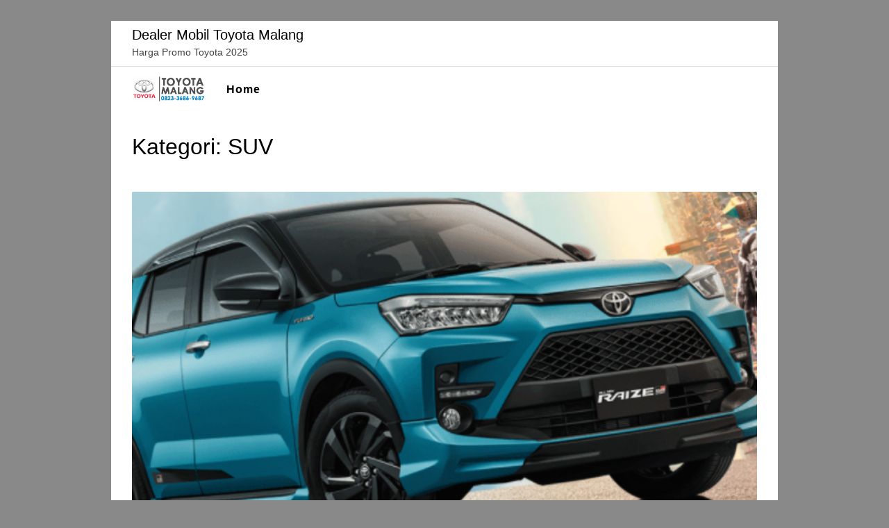

--- FILE ---
content_type: text/html; charset=UTF-8
request_url: https://www.infotoyotamalang.com/category/suv/
body_size: 4915
content:
<!DOCTYPE html>
<html dir="ltr" lang="id" prefix="og: https://ogp.me/ns#">
<head>
<meta charset="UTF-8">
<meta name="viewport" content="width=device-width,initial-scale=1,minimum-scale=1.0">
<title>SUV | Dealer Mobil Toyota Malang</title>
	<style>img:is([sizes="auto" i], [sizes^="auto," i]) { contain-intrinsic-size: 3000px 1500px }</style>
	
		<!-- All in One SEO 4.8.8 - aioseo.com -->
	<meta name="robots" content="max-image-preview:large" />
	<meta name="google-site-verification" content="5RqKGfRDcNs4wZMTyJMMQyOYRP-qQUPXJsnld8AyGtY" />
	<link rel="canonical" href="https://www.infotoyotamalang.com/category/suv/" />
	<meta name="generator" content="All in One SEO (AIOSEO) 4.8.8" />
		<script type="application/ld+json" class="aioseo-schema">
			{"@context":"https:\/\/schema.org","@graph":[{"@type":"BreadcrumbList","@id":"https:\/\/www.infotoyotamalang.com\/category\/suv\/#breadcrumblist","itemListElement":[{"@type":"ListItem","@id":"https:\/\/www.infotoyotamalang.com#listItem","position":1,"name":"Beranda","item":"https:\/\/www.infotoyotamalang.com","nextItem":{"@type":"ListItem","@id":"https:\/\/www.infotoyotamalang.com\/category\/suv\/#listItem","name":"SUV"}},{"@type":"ListItem","@id":"https:\/\/www.infotoyotamalang.com\/category\/suv\/#listItem","position":2,"name":"SUV","previousItem":{"@type":"ListItem","@id":"https:\/\/www.infotoyotamalang.com#listItem","name":"Beranda"}}]},{"@type":"CollectionPage","@id":"https:\/\/www.infotoyotamalang.com\/category\/suv\/#collectionpage","url":"https:\/\/www.infotoyotamalang.com\/category\/suv\/","name":"SUV | Dealer Mobil Toyota Malang","inLanguage":"id-ID","isPartOf":{"@id":"https:\/\/www.infotoyotamalang.com\/#website"},"breadcrumb":{"@id":"https:\/\/www.infotoyotamalang.com\/category\/suv\/#breadcrumblist"}},{"@type":"Organization","@id":"https:\/\/www.infotoyotamalang.com\/#organization","name":"Dealer Mobil Toyota Malang","description":"Harga Promo Toyota 2025","url":"https:\/\/www.infotoyotamalang.com\/"},{"@type":"WebSite","@id":"https:\/\/www.infotoyotamalang.com\/#website","url":"https:\/\/www.infotoyotamalang.com\/","name":"Dealer Mobil Toyota Malang","description":"Harga Promo Toyota 2025","inLanguage":"id-ID","publisher":{"@id":"https:\/\/www.infotoyotamalang.com\/#organization"}}]}
		</script>
		<!-- All in One SEO -->

<meta property="og:type" content="website"/>
<meta property="og:site_name" content="Dealer Mobil Toyota Malang"/>
<link rel='dns-prefetch' href='//fonts.googleapis.com' />
<link rel="alternate" type="application/rss+xml" title="Dealer Mobil Toyota Malang &raquo; Feed" href="https://www.infotoyotamalang.com/feed/" />
<link rel="alternate" type="application/rss+xml" title="Dealer Mobil Toyota Malang &raquo; SUV Umpan Kategori" href="https://www.infotoyotamalang.com/category/suv/feed/" />
<link rel='stylesheet' id='font-awesome-css' href='https://www.infotoyotamalang.com/wp-content/themes/landingpress-wp/assets/lib/font-awesome/css/font-awesome.min.css?ver=4.7.0' type='text/css' media='all' />
<link rel='stylesheet' id='wp-block-library-css' href='https://www.infotoyotamalang.com/wp-includes/css/dist/block-library/style.min.css?ver=6.8.3' type='text/css' media='all' />
<style id='classic-theme-styles-inline-css' type='text/css'>
/*! This file is auto-generated */
.wp-block-button__link{color:#fff;background-color:#32373c;border-radius:9999px;box-shadow:none;text-decoration:none;padding:calc(.667em + 2px) calc(1.333em + 2px);font-size:1.125em}.wp-block-file__button{background:#32373c;color:#fff;text-decoration:none}
</style>
<style id='global-styles-inline-css' type='text/css'>
:root{--wp--preset--aspect-ratio--square: 1;--wp--preset--aspect-ratio--4-3: 4/3;--wp--preset--aspect-ratio--3-4: 3/4;--wp--preset--aspect-ratio--3-2: 3/2;--wp--preset--aspect-ratio--2-3: 2/3;--wp--preset--aspect-ratio--16-9: 16/9;--wp--preset--aspect-ratio--9-16: 9/16;--wp--preset--color--black: #000000;--wp--preset--color--cyan-bluish-gray: #abb8c3;--wp--preset--color--white: #ffffff;--wp--preset--color--pale-pink: #f78da7;--wp--preset--color--vivid-red: #cf2e2e;--wp--preset--color--luminous-vivid-orange: #ff6900;--wp--preset--color--luminous-vivid-amber: #fcb900;--wp--preset--color--light-green-cyan: #7bdcb5;--wp--preset--color--vivid-green-cyan: #00d084;--wp--preset--color--pale-cyan-blue: #8ed1fc;--wp--preset--color--vivid-cyan-blue: #0693e3;--wp--preset--color--vivid-purple: #9b51e0;--wp--preset--gradient--vivid-cyan-blue-to-vivid-purple: linear-gradient(135deg,rgba(6,147,227,1) 0%,rgb(155,81,224) 100%);--wp--preset--gradient--light-green-cyan-to-vivid-green-cyan: linear-gradient(135deg,rgb(122,220,180) 0%,rgb(0,208,130) 100%);--wp--preset--gradient--luminous-vivid-amber-to-luminous-vivid-orange: linear-gradient(135deg,rgba(252,185,0,1) 0%,rgba(255,105,0,1) 100%);--wp--preset--gradient--luminous-vivid-orange-to-vivid-red: linear-gradient(135deg,rgba(255,105,0,1) 0%,rgb(207,46,46) 100%);--wp--preset--gradient--very-light-gray-to-cyan-bluish-gray: linear-gradient(135deg,rgb(238,238,238) 0%,rgb(169,184,195) 100%);--wp--preset--gradient--cool-to-warm-spectrum: linear-gradient(135deg,rgb(74,234,220) 0%,rgb(151,120,209) 20%,rgb(207,42,186) 40%,rgb(238,44,130) 60%,rgb(251,105,98) 80%,rgb(254,248,76) 100%);--wp--preset--gradient--blush-light-purple: linear-gradient(135deg,rgb(255,206,236) 0%,rgb(152,150,240) 100%);--wp--preset--gradient--blush-bordeaux: linear-gradient(135deg,rgb(254,205,165) 0%,rgb(254,45,45) 50%,rgb(107,0,62) 100%);--wp--preset--gradient--luminous-dusk: linear-gradient(135deg,rgb(255,203,112) 0%,rgb(199,81,192) 50%,rgb(65,88,208) 100%);--wp--preset--gradient--pale-ocean: linear-gradient(135deg,rgb(255,245,203) 0%,rgb(182,227,212) 50%,rgb(51,167,181) 100%);--wp--preset--gradient--electric-grass: linear-gradient(135deg,rgb(202,248,128) 0%,rgb(113,206,126) 100%);--wp--preset--gradient--midnight: linear-gradient(135deg,rgb(2,3,129) 0%,rgb(40,116,252) 100%);--wp--preset--font-size--small: 13px;--wp--preset--font-size--medium: 20px;--wp--preset--font-size--large: 36px;--wp--preset--font-size--x-large: 42px;--wp--preset--spacing--20: 0.44rem;--wp--preset--spacing--30: 0.67rem;--wp--preset--spacing--40: 1rem;--wp--preset--spacing--50: 1.5rem;--wp--preset--spacing--60: 2.25rem;--wp--preset--spacing--70: 3.38rem;--wp--preset--spacing--80: 5.06rem;--wp--preset--shadow--natural: 6px 6px 9px rgba(0, 0, 0, 0.2);--wp--preset--shadow--deep: 12px 12px 50px rgba(0, 0, 0, 0.4);--wp--preset--shadow--sharp: 6px 6px 0px rgba(0, 0, 0, 0.2);--wp--preset--shadow--outlined: 6px 6px 0px -3px rgba(255, 255, 255, 1), 6px 6px rgba(0, 0, 0, 1);--wp--preset--shadow--crisp: 6px 6px 0px rgba(0, 0, 0, 1);}:where(.is-layout-flex){gap: 0.5em;}:where(.is-layout-grid){gap: 0.5em;}body .is-layout-flex{display: flex;}.is-layout-flex{flex-wrap: wrap;align-items: center;}.is-layout-flex > :is(*, div){margin: 0;}body .is-layout-grid{display: grid;}.is-layout-grid > :is(*, div){margin: 0;}:where(.wp-block-columns.is-layout-flex){gap: 2em;}:where(.wp-block-columns.is-layout-grid){gap: 2em;}:where(.wp-block-post-template.is-layout-flex){gap: 1.25em;}:where(.wp-block-post-template.is-layout-grid){gap: 1.25em;}.has-black-color{color: var(--wp--preset--color--black) !important;}.has-cyan-bluish-gray-color{color: var(--wp--preset--color--cyan-bluish-gray) !important;}.has-white-color{color: var(--wp--preset--color--white) !important;}.has-pale-pink-color{color: var(--wp--preset--color--pale-pink) !important;}.has-vivid-red-color{color: var(--wp--preset--color--vivid-red) !important;}.has-luminous-vivid-orange-color{color: var(--wp--preset--color--luminous-vivid-orange) !important;}.has-luminous-vivid-amber-color{color: var(--wp--preset--color--luminous-vivid-amber) !important;}.has-light-green-cyan-color{color: var(--wp--preset--color--light-green-cyan) !important;}.has-vivid-green-cyan-color{color: var(--wp--preset--color--vivid-green-cyan) !important;}.has-pale-cyan-blue-color{color: var(--wp--preset--color--pale-cyan-blue) !important;}.has-vivid-cyan-blue-color{color: var(--wp--preset--color--vivid-cyan-blue) !important;}.has-vivid-purple-color{color: var(--wp--preset--color--vivid-purple) !important;}.has-black-background-color{background-color: var(--wp--preset--color--black) !important;}.has-cyan-bluish-gray-background-color{background-color: var(--wp--preset--color--cyan-bluish-gray) !important;}.has-white-background-color{background-color: var(--wp--preset--color--white) !important;}.has-pale-pink-background-color{background-color: var(--wp--preset--color--pale-pink) !important;}.has-vivid-red-background-color{background-color: var(--wp--preset--color--vivid-red) !important;}.has-luminous-vivid-orange-background-color{background-color: var(--wp--preset--color--luminous-vivid-orange) !important;}.has-luminous-vivid-amber-background-color{background-color: var(--wp--preset--color--luminous-vivid-amber) !important;}.has-light-green-cyan-background-color{background-color: var(--wp--preset--color--light-green-cyan) !important;}.has-vivid-green-cyan-background-color{background-color: var(--wp--preset--color--vivid-green-cyan) !important;}.has-pale-cyan-blue-background-color{background-color: var(--wp--preset--color--pale-cyan-blue) !important;}.has-vivid-cyan-blue-background-color{background-color: var(--wp--preset--color--vivid-cyan-blue) !important;}.has-vivid-purple-background-color{background-color: var(--wp--preset--color--vivid-purple) !important;}.has-black-border-color{border-color: var(--wp--preset--color--black) !important;}.has-cyan-bluish-gray-border-color{border-color: var(--wp--preset--color--cyan-bluish-gray) !important;}.has-white-border-color{border-color: var(--wp--preset--color--white) !important;}.has-pale-pink-border-color{border-color: var(--wp--preset--color--pale-pink) !important;}.has-vivid-red-border-color{border-color: var(--wp--preset--color--vivid-red) !important;}.has-luminous-vivid-orange-border-color{border-color: var(--wp--preset--color--luminous-vivid-orange) !important;}.has-luminous-vivid-amber-border-color{border-color: var(--wp--preset--color--luminous-vivid-amber) !important;}.has-light-green-cyan-border-color{border-color: var(--wp--preset--color--light-green-cyan) !important;}.has-vivid-green-cyan-border-color{border-color: var(--wp--preset--color--vivid-green-cyan) !important;}.has-pale-cyan-blue-border-color{border-color: var(--wp--preset--color--pale-cyan-blue) !important;}.has-vivid-cyan-blue-border-color{border-color: var(--wp--preset--color--vivid-cyan-blue) !important;}.has-vivid-purple-border-color{border-color: var(--wp--preset--color--vivid-purple) !important;}.has-vivid-cyan-blue-to-vivid-purple-gradient-background{background: var(--wp--preset--gradient--vivid-cyan-blue-to-vivid-purple) !important;}.has-light-green-cyan-to-vivid-green-cyan-gradient-background{background: var(--wp--preset--gradient--light-green-cyan-to-vivid-green-cyan) !important;}.has-luminous-vivid-amber-to-luminous-vivid-orange-gradient-background{background: var(--wp--preset--gradient--luminous-vivid-amber-to-luminous-vivid-orange) !important;}.has-luminous-vivid-orange-to-vivid-red-gradient-background{background: var(--wp--preset--gradient--luminous-vivid-orange-to-vivid-red) !important;}.has-very-light-gray-to-cyan-bluish-gray-gradient-background{background: var(--wp--preset--gradient--very-light-gray-to-cyan-bluish-gray) !important;}.has-cool-to-warm-spectrum-gradient-background{background: var(--wp--preset--gradient--cool-to-warm-spectrum) !important;}.has-blush-light-purple-gradient-background{background: var(--wp--preset--gradient--blush-light-purple) !important;}.has-blush-bordeaux-gradient-background{background: var(--wp--preset--gradient--blush-bordeaux) !important;}.has-luminous-dusk-gradient-background{background: var(--wp--preset--gradient--luminous-dusk) !important;}.has-pale-ocean-gradient-background{background: var(--wp--preset--gradient--pale-ocean) !important;}.has-electric-grass-gradient-background{background: var(--wp--preset--gradient--electric-grass) !important;}.has-midnight-gradient-background{background: var(--wp--preset--gradient--midnight) !important;}.has-small-font-size{font-size: var(--wp--preset--font-size--small) !important;}.has-medium-font-size{font-size: var(--wp--preset--font-size--medium) !important;}.has-large-font-size{font-size: var(--wp--preset--font-size--large) !important;}.has-x-large-font-size{font-size: var(--wp--preset--font-size--x-large) !important;}
:where(.wp-block-post-template.is-layout-flex){gap: 1.25em;}:where(.wp-block-post-template.is-layout-grid){gap: 1.25em;}
:where(.wp-block-columns.is-layout-flex){gap: 2em;}:where(.wp-block-columns.is-layout-grid){gap: 2em;}
:root :where(.wp-block-pullquote){font-size: 1.5em;line-height: 1.6;}
</style>
<link rel='stylesheet' id='googlefonts-css' href='https://fonts.googleapis.com/css?family&#038;ver=6.8.3' type='text/css' media='all' />
<link rel='stylesheet' id='landingpress-css' href='https://www.infotoyotamalang.com/wp-content/themes/landingpress-wp/style.css?ver=2.9.13' type='text/css' media='all' />
<style type="text/css">
body { background-color: #898989; } body,.site-description{font-family:"Muli", sans-serif;}body { font-size: 15px }h1,h2,h3,h4,h5,h6,.site-title{font-family:"Muli", sans-serif;}body, button, input, select, textarea { color: #000000 }h1,h2,h3,h4,h5 { color: #000000 }a, a:visited { color: #dd0000 }a:hover { color: #dd0000 }.site-title, .site-title a, .site-title a:visited, .site-description { color: #000000 }.site-branding{text-align:left;}.site-title { font-size: 20px }.site-description { font-size: 14px }.site-branding { padding-top: 10px }.site-branding { padding-bottom: 10px }.main-navigation, .main-navigation ul ul { background-color: #ffffff }.main-navigation li a, .main-navigation li a:visited, .menu-toggle, a.menu-minicart { color: #000000 } .menu-bar { background : #000000 } .main-navigation li a:hover, a.menu-minicart:hover { color: #dd0000 }.main-navigation li a { font-size: 16px }.main-navigation li a { font-weight: bold; }.main-navigation li a { text-transform: capitalize; } @media (max-width: 768px) { .main-navigation .header-menu-container { background-color: #000000 } } @media (max-width: 768px) { .main-navigation li a, .main-navigation li a:visited { color: #ffffff !important; } } @media (max-width: 768px) { .main-navigation li a:hover, a.menu-minicart:hover { color: #dd0000 !important; } }.site-footer .container { background-color: #000000 } .site-footer-widgets { border-radius: 0; } .site-inner { border-bottom-right-radius: 0; border-bottom-left-radius: 0; }.site-footer { color: #ffffff }.site-footer a, .site-footer a:visited { color: #dd3333 }.site-footer a:hover { color: #ffffff }
</style>
<link rel="icon" href="https://www.infotoyotamalang.com/wp-content/uploads/2020/07/cropped-Toyota-Di-Malang-32x32.jpg" sizes="32x32" />
<link rel="icon" href="https://www.infotoyotamalang.com/wp-content/uploads/2020/07/cropped-Toyota-Di-Malang-192x192.jpg" sizes="192x192" />
<link rel="apple-touch-icon" href="https://www.infotoyotamalang.com/wp-content/uploads/2020/07/cropped-Toyota-Di-Malang-180x180.jpg" />
<meta name="msapplication-TileImage" content="https://www.infotoyotamalang.com/wp-content/uploads/2020/07/cropped-Toyota-Di-Malang-270x270.jpg" />
</head>
<body class="archive category category-suv category-14 custom-background wp-theme-landingpress-wp page-sidebar-inactive header-active header-menu-active header-menu-after footer-active elementor-default">
<a class="skip-link screen-reader-text" href="#content">Langsung ke konten</a>
<div class="site-canvas">
<div id="page" class="site-container">
	<header id="masthead" class="site-header">
	<div class="site-branding clearfix site-header-align-left site-header-image-inactive">
				<div class="container">
			<div class="site-title clearfix">
									<div class="site-title">
						<a class="header-text" href="https://www.infotoyotamalang.com/" rel="home">
							Dealer Mobil Toyota Malang						</a>
					</div>
					<p class="site-description">Harga Promo Toyota 2025</p>
											</div>
		</div>
	</div>
	</header>
<div class="site-inner">
			<nav id="site-navigation" class="main-navigation  main-navigation-logo-yes main-navigation-cart-no">
	<div class="container">
		<div class="menu-overlay"></div>
		<button class="menu-toggle" aria-controls="header-menu" aria-expanded="false"><span class="menu-toggle-text">MENU</span><span class="menu-icon"><span class="menu-bar"></span><span class="menu-bar"></span><span class="menu-bar"></span></span></button>
					<a class="menu-logo" href="https://www.infotoyotamalang.com/" rel="home">
				<img src="https://www.infotoyotamalang.com/wp-content/uploads/2021/06/dealer-toyota-malang.jpg" alt="Dealer Mobil Toyota Malang" />
			</a>
						<div class="header-menu-container"><ul id="header-menu" class="header-menu menu nav-menu clearfix"><li id="menu-item-11" class="menu-item menu-item-type-custom menu-item-object-custom menu-item-home menu-item-11"><a target="_blank" href="https://www.infotoyotamalang.com">Home</a></li>
</ul></div>	</div>
</nav>
		<div id="content" class="site-content">
		<div class="container">
			<div id="primary" class="content-area">
	<main id="main" class="site-main">
	<header class="page-header"><h1 class="page-title">Kategori: <span>SUV</span></h1></header><article id="post-346" class="clearfix entry-blog blog-layout-excerpt-image post-346 post type-post status-publish format-standard has-post-thumbnail category-harga category-suv tag-harga-mobil-toyota-malang tag-toyota-malang tag-toyota-raize entry">
	<div class="blog-section-image">
		<a href="https://www.infotoyotamalang.com/harga-toyota-raize-malang/" class="entry-image-link"><img width="570" height="320" src="https://www.infotoyotamalang.com/wp-content/uploads/2021/06/Info-Harga-Mobil-Toyota-Raize-Malang.jpg" class="entry-image wp-post-image" alt="Harga Toyota Raize Malang 2021" decoding="async" fetchpriority="high" /></a>	</div>
	<div class="blog-section-content">
		<header class="entry-header">
			<h2 class="entry-title"><a href="https://www.infotoyotamalang.com/harga-toyota-raize-malang/" rel="bookmark">Harga Toyota Raize Malang 2021</a></h2>		</header>
				<div class="entry-content">
			<p>TOYOTA RAIZE Dealer Mobil Toyota Malang &#8211; Informasi daftar harga On The Road mobil baru Toyota Raize di Dealer Malang, Jawa Timur 2021. Pricelist harga Toyota Raize 1.0, G, GR, GR TSS, One Tone, Two Tone manual, automatic. Kami melayani pembelian cash dan kredit mobil Toyota Raize untuk area Malang, Batu, Blitar, Kediri, Madiun, Pasuruan, Probolinggo, &hellip;</p>
<p><a href="https://www.infotoyotamalang.com/harga-toyota-raize-malang/" class="more-link">Lanjutkan membaca &rarr;</a></p>		</div>
			</div>
</article>
<article id="post-344" class="clearfix entry-blog blog-layout-excerpt-image post-344 post type-post status-publish format-standard has-post-thumbnail category-harga category-hybrid category-suv tag-harga-mobil-toyota-malang tag-toyota-corolla-cross tag-toyota-malang entry">
	<div class="blog-section-image">
		<a href="https://www.infotoyotamalang.com/harga-toyota-corolla-cross-malang/" class="entry-image-link"><img width="570" height="320" src="https://www.infotoyotamalang.com/wp-content/uploads/2021/06/Info-Harga-Mobil-Toyota-Corolla-Cross-Malang.jpg" class="entry-image wp-post-image" alt="Harga Toyota Corolla Cross Malang 2021" decoding="async" /></a>	</div>
	<div class="blog-section-content">
		<header class="entry-header">
			<h2 class="entry-title"><a href="https://www.infotoyotamalang.com/harga-toyota-corolla-cross-malang/" rel="bookmark">Harga Toyota Corolla Cross Malang 2021</a></h2>		</header>
				<div class="entry-content">
			<p>TOYOTA COROLLA CROSS Dealer Mobil Toyota Malang &#8211; Informasi daftar harga On The Road mobil baru Toyota Corolla Cross di Dealer Malang, Jawa Timur 2021. Pricelist harga Toyota Corolla Cross 1.8, Hybrid, automatic. Kami melayani pembelian cash dan kredit mobil Toyota Calya untuk area Malang, Batu, Blitar, Kediri, Madiun, Pasuruan, Probolinggo, Surabaya, Mojokerto dan Kabupaten &hellip;</p>
<p><a href="https://www.infotoyotamalang.com/harga-toyota-corolla-cross-malang/" class="more-link">Lanjutkan membaca &rarr;</a></p>		</div>
			</div>
</article>
<article id="post-342" class="clearfix entry-blog blog-layout-excerpt-image post-342 post type-post status-publish format-standard has-post-thumbnail category-harga category-suv tag-harga-mobil-toyota-malang tag-toyota-fortuner tag-toyota-malang entry">
	<div class="blog-section-image">
		<a href="https://www.infotoyotamalang.com/harga-toyota-fortuner-malang/" class="entry-image-link"><img width="570" height="320" src="https://www.infotoyotamalang.com/wp-content/uploads/2021/06/Info-Harga-Mobil-Toyota-Fortuner-Malang.jpg" class="entry-image wp-post-image" alt="Harga Toyota Fortuner Malang 2021" decoding="async" /></a>	</div>
	<div class="blog-section-content">
		<header class="entry-header">
			<h2 class="entry-title"><a href="https://www.infotoyotamalang.com/harga-toyota-fortuner-malang/" rel="bookmark">Harga Toyota Fortuner Malang 2021</a></h2>		</header>
				<div class="entry-content">
			<p>TOYOTA FORTUNER Dealer Mobil Toyota Malang &#8211; Informasi daftar harga On The Road mobil baru Toyota Fortuner di Dealer Malang, Jawa Timur 2021. Pricelist harga Toyota Fortuner SRZ Lux, G Lux, VRZ 4&#215;2, VRZ Lux TRD, 4&#215;4 VRZ, manual, automatic. Kami melayani pembelian cash dan kredit mobil Toyota Fortuner untuk area Malang, Batu, Blitar, Kediri, Madiun, Pasuruan, &hellip;</p>
<p><a href="https://www.infotoyotamalang.com/harga-toyota-fortuner-malang/" class="more-link">Lanjutkan membaca &rarr;</a></p>		</div>
			</div>
</article>
<article id="post-334" class="clearfix entry-blog blog-layout-excerpt-image post-334 post type-post status-publish format-standard has-post-thumbnail category-harga category-suv tag-harga-mobil-toyota-malang tag-toyota-malang tag-toyota-rush entry">
	<div class="blog-section-image">
		<a href="https://www.infotoyotamalang.com/harga-toyota-rush-malang/" class="entry-image-link"><img width="570" height="320" src="https://www.infotoyotamalang.com/wp-content/uploads/2021/06/Info-Harga-Mobil-Toyota-Rush-Malang.jpg" class="entry-image wp-post-image" alt="Harga Toyota Rush Malang 2021" decoding="async" loading="lazy" /></a>	</div>
	<div class="blog-section-content">
		<header class="entry-header">
			<h2 class="entry-title"><a href="https://www.infotoyotamalang.com/harga-toyota-rush-malang/" rel="bookmark">Harga Toyota Rush Malang 2021</a></h2>		</header>
				<div class="entry-content">
			<p>TOYOTA RUSH Dealer Mobil Toyota Malang &#8211; Informasi daftar harga On The Road mobil baru Toyota All New Rush di Dealer Malang, Jawa Timur 2021. Pricelist harga Toyota Rush 1500cc G, TRD manual, automatic. Kami melayani pembelian cash dan kredit mobil Toyota Rush untuk area Malang, Batu, Blitar, Kediri, Madiun, Pasuruan, Probolinggo, Surabaya, Mojokerto dan Kabupaten &hellip;</p>
<p><a href="https://www.infotoyotamalang.com/harga-toyota-rush-malang/" class="more-link">Lanjutkan membaca &rarr;</a></p>		</div>
			</div>
</article>
<article id="post-332" class="clearfix entry-blog blog-layout-excerpt-image post-332 post type-post status-publish format-standard has-post-thumbnail category-harga category-hybrid category-suv tag-harga-mobil-toyota-malang tag-toyota-chr tag-toyota-malang entry">
	<div class="blog-section-image">
		<a href="https://www.infotoyotamalang.com/harga-toyota-chr-malang/" class="entry-image-link"><img width="570" height="320" src="https://www.infotoyotamalang.com/wp-content/uploads/2021/06/Info-Harga-Mobil-Toyota-CHR-Malang.jpg" class="entry-image wp-post-image" alt="Harga Toyota CHR Malang 2021" decoding="async" loading="lazy" /></a>	</div>
	<div class="blog-section-content">
		<header class="entry-header">
			<h2 class="entry-title"><a href="https://www.infotoyotamalang.com/harga-toyota-chr-malang/" rel="bookmark">Harga Toyota CHR Malang 2021</a></h2>		</header>
				<div class="entry-content">
			<p>TOYOTA C-HR Dealer Mobil Toyota Malang &#8211; Informasi daftar harga On The Road mobil baru Toyota CHR di Dealer Malang, Jawa Timur 2021. Pricelist harga Toyota CHR 1800cc, Single Tone, Dual Tone, HV, automatic. Kami melayani pembelian cash dan kredit mobil Toyota CHR untuk area Malang, Batu, Blitar, Kediri, Madiun, Pasuruan, Probolinggo, Surabaya, Mojokerto dan &hellip;</p>
<p><a href="https://www.infotoyotamalang.com/harga-toyota-chr-malang/" class="more-link">Lanjutkan membaca &rarr;</a></p>		</div>
			</div>
</article>
	</main>
</div>
					</div>
	</div>
									</div>	<footer id="colophon" class="site-footer">
		<div class="container">
							<nav id="footer-navigation" class="footer-navigation">
					<div class="menu-home-container"><ul id="menu-home" class="menu"><li class="menu-item menu-item-type-custom menu-item-object-custom menu-item-home menu-item-11"><a target="_blank" href="https://www.infotoyotamalang.com">Home</a></li>
</ul></div>				</nav>
						<div class="site-info">
									<strong>Copyright © 2020 <a href="https://www.infotoyotamalang.com/">Toyota Malang</a> | Created By : <a href="https://www.kabakase.com/jasa-pembuatan-website-otomotif" target="_blank" rel="noopener">Kabakase.com</a></strong>							</div>
		</div>
	</footer>
</div></div><script type="speculationrules">
{"prefetch":[{"source":"document","where":{"and":[{"href_matches":"\/*"},{"not":{"href_matches":["\/wp-*.php","\/wp-admin\/*","\/wp-content\/uploads\/*","\/wp-content\/*","\/wp-content\/plugins\/*","\/wp-content\/themes\/landingpress-wp\/*","\/*\\?(.+)"]}},{"not":{"selector_matches":"a[rel~=\"nofollow\"]"}},{"not":{"selector_matches":".no-prefetch, .no-prefetch a"}}]},"eagerness":"conservative"}]}
</script>
<div id="back-to-top"><i class="fa fa-angle-up"></i></div><script type="text/javascript" src="https://www.infotoyotamalang.com/wp-includes/js/jquery/jquery.min.js?ver=3.7.1" id="jquery-core-js"></script>
<script type="text/javascript" src="https://www.infotoyotamalang.com/wp-includes/js/jquery/jquery-migrate.min.js?ver=3.4.1" id="jquery-migrate-js"></script>
<script type="text/javascript" src="https://www.infotoyotamalang.com/wp-content/themes/landingpress-wp/assets/js/script.min.js?ver=2.9.13" id="landingpress-js"></script>
</body>
</html>
